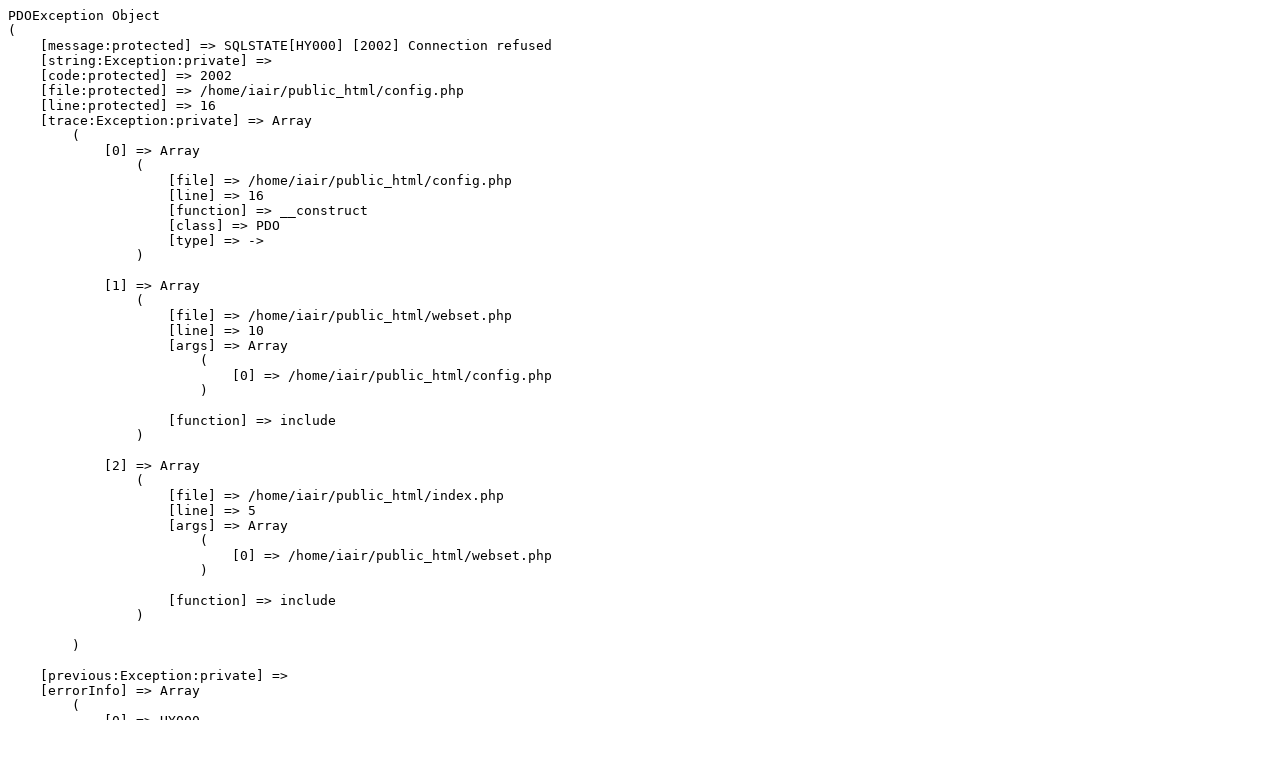

--- FILE ---
content_type: text/html; charset=utf-8
request_url: https://iair.shop/Sharp/%D8%AA%D9%83%D9%8A%D9%8A%D9%81-%D8%B4%D8%A7%D8%B1%D8%A8-2.25-%D8%AD%D8%B5%D8%A7%D9%86-%D8%A8%D8%A7%D8%B1%D8%AF-%D8%B3%D8%A7%D8%AE%D9%86-%D8%A8%D9%84%D8%A7%D8%B2%D9%85%D8%A7-%D8%AF%D9%8A%D8%AC%D9%8A%D8%AA%D8%A7%D9%84
body_size: 193
content:
<pre>PDOException Object
(
    [message:protected] => SQLSTATE[HY000] [2002] Connection refused
    [string:Exception:private] => 
    [code:protected] => 2002
    [file:protected] => /home/iair/public_html/config.php
    [line:protected] => 16
    [trace:Exception:private] => Array
        (
            [0] => Array
                (
                    [file] => /home/iair/public_html/config.php
                    [line] => 16
                    [function] => __construct
                    [class] => PDO
                    [type] => ->
                )

            [1] => Array
                (
                    [file] => /home/iair/public_html/webset.php
                    [line] => 10
                    [args] => Array
                        (
                            [0] => /home/iair/public_html/config.php
                        )

                    [function] => include
                )

            [2] => Array
                (
                    [file] => /home/iair/public_html/index.php
                    [line] => 5
                    [args] => Array
                        (
                            [0] => /home/iair/public_html/webset.php
                        )

                    [function] => include
                )

        )

    [previous:Exception:private] => 
    [errorInfo] => Array
        (
            [0] => HY000
            [1] => 2002
            [2] => Connection refused
        )

)
DB Error